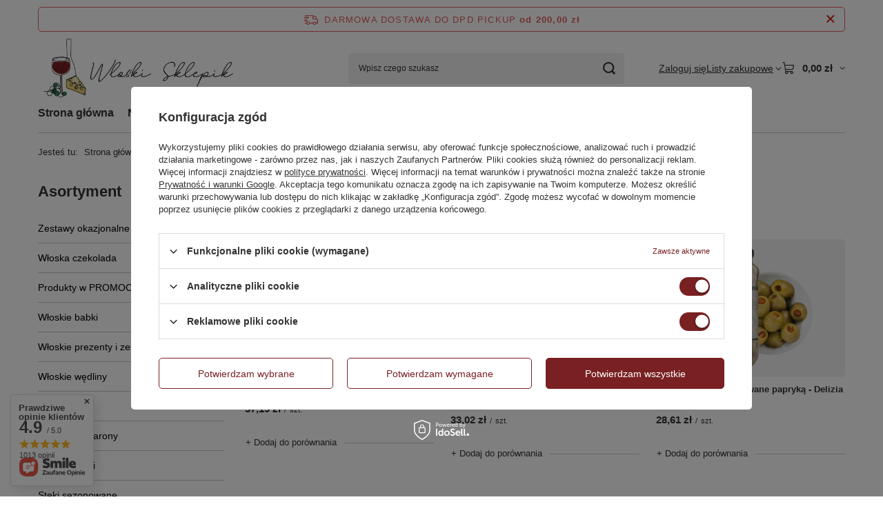

--- FILE ---
content_type: text/html; charset=utf-8
request_url: https://wloskisklepik.pl/pl/producers/delizia-1308137281.html
body_size: 20937
content:
<!DOCTYPE html>
<html lang="pl" class="--freeShipping --vat --gross " ><head><link rel="preload" as="image" fetchpriority="high" media="(max-width: 420px)" href="/hpeciai/064d5162c350acf092ac138b6efac488/pol_is_Cukinia-grillowana-w-oleju-Delizia-580-ml-5198webp"><link rel="preload" as="image" fetchpriority="high" media="(min-width: 420.1px)" href="/hpeciai/4ad8f3b163baa6bb8acf23ed01b26606/pol_il_Cukinia-grillowana-w-oleju-Delizia-580-ml-5198webp"><link rel="preload" as="image" fetchpriority="high" media="(max-width: 420px)" href="/hpeciai/7dc844280913acf1b12e87963b20b657/pol_is_Cebulki-Lampascioni-w-oleju-slonecznikowym-Delizia-580-ml-3693webp"><link rel="preload" as="image" fetchpriority="high" media="(min-width: 420.1px)" href="/hpeciai/e31d7b6829b0672ae24bf98f8c3e6589/pol_il_Cebulki-Lampascioni-w-oleju-slonecznikowym-Delizia-580-ml-3693webp"><meta name="viewport" content="initial-scale = 1.0, maximum-scale = 5.0, width=device-width, viewport-fit=cover"><meta http-equiv="Content-Type" content="text/html; charset=utf-8"><meta http-equiv="X-UA-Compatible" content="IE=edge"><title>Delizia</title><meta name="keywords" content="Delizia | włoski sklepik, wloskisklepik, włoskie sery, włoskie wędliny, świeże sery, włoskie pomidory"><meta name="description" content="Towary producenta Delizia"><link rel="icon" href="/gfx/pol/favicon.ico"><meta name="theme-color" content="#792022"><meta name="msapplication-navbutton-color" content="#792022"><meta name="apple-mobile-web-app-status-bar-style" content="#792022"><link rel="stylesheet" type="text/css" href="/gfx/pol/search_style.css.gzip?r=1768339590"><script>var app_shop={urls:{prefix:'data="/gfx/'.replace('data="', '')+'pol/',graphql:'/graphql/v1/'},vars:{meta:{viewportContent:'initial-scale = 1.0, maximum-scale = 5.0, width=device-width, viewport-fit=cover'},priceType:'gross',priceTypeVat:true,productDeliveryTimeAndAvailabilityWithBasket:false,geoipCountryCode:'US',fairShopLogo: { enabled: false, image: '/gfx/standards/safe_light.svg'},currency:{id:'PLN',symbol:'zł',country:'pl',format:'###,##0.00',beforeValue:false,space:true,decimalSeparator:',',groupingSeparator:' '},language:{id:'pol',symbol:'pl',name:'Polski'},omnibus:{enabled:true,rebateCodeActivate:false,hidePercentageDiscounts:false,},},txt:{priceTypeText:' brutto',},fn:{},fnrun:{},files:[],graphql:{}};const getCookieByName=(name)=>{const value=`; ${document.cookie}`;const parts = value.split(`; ${name}=`);if(parts.length === 2) return parts.pop().split(';').shift();return false;};if(getCookieByName('freeeshipping_clicked')){document.documentElement.classList.remove('--freeShipping');}if(getCookieByName('rabateCode_clicked')){document.documentElement.classList.remove('--rabateCode');}function hideClosedBars(){const closedBarsArray=JSON.parse(localStorage.getItem('closedBars'))||[];if(closedBarsArray.length){const styleElement=document.createElement('style');styleElement.textContent=`${closedBarsArray.map((el)=>`#${el}`).join(',')}{display:none !important;}`;document.head.appendChild(styleElement);}}hideClosedBars();</script><meta name="robots" content="index,follow"><meta name="rating" content="general"><meta name="Author" content="wloskisklepik.pl na bazie IdoSell (www.idosell.com/shop).">
<!-- Begin LoginOptions html -->

<style>
#client_new_social .service_item[data-name="service_Apple"]:before, 
#cookie_login_social_more .service_item[data-name="service_Apple"]:before,
.oscop_contact .oscop_login__service[data-service="Apple"]:before {
    display: block;
    height: 2.6rem;
    content: url('/gfx/standards/apple.svg?r=1743165583');
}
.oscop_contact .oscop_login__service[data-service="Apple"]:before {
    height: auto;
    transform: scale(0.8);
}
#client_new_social .service_item[data-name="service_Apple"]:has(img.service_icon):before,
#cookie_login_social_more .service_item[data-name="service_Apple"]:has(img.service_icon):before,
.oscop_contact .oscop_login__service[data-service="Apple"]:has(img.service_icon):before {
    display: none;
}
</style>

<!-- End LoginOptions html -->

<!-- Open Graph -->
<meta property="og:type" content="website"><meta property="og:url" content="https://wloskisklepik.pl/pl/producers/delizia-1308137281.html
"><meta property="og:title" content="Delizia"><meta property="og:description" content="Towary producenta Delizia"><meta property="og:site_name" content="wloskisklepik.pl"><meta property="og:locale" content="pl_PL"><meta property="og:image" content="https://wloskisklepik.pl/hpeciai/27b2944306e6c30c7424a75ac5bbc182/pol_pl_Cukinia-grillowana-w-oleju-Delizia-580-ml-5198_1.webp"><meta property="og:image:width" content="338"><meta property="og:image:height" content="450"><script >
window.dataLayer = window.dataLayer || [];
window.gtag = function gtag() {
dataLayer.push(arguments);
}
gtag('consent', 'default', {
'ad_storage': 'denied',
'analytics_storage': 'denied',
'ad_personalization': 'denied',
'ad_user_data': 'denied',
'wait_for_update': 500
});

gtag('set', 'ads_data_redaction', true);
</script><script id="iaiscript_1" data-requirements="W10=" data-ga4_sel="ga4script">
window.iaiscript_1 = `<${'script'}  class='google_consent_mode_update'>
gtag('consent', 'update', {
'ad_storage': 'granted',
'analytics_storage': 'granted',
'ad_personalization': 'granted',
'ad_user_data': 'granted'
});
</${'script'}>`;
</script>
<!-- End Open Graph -->

<link rel="canonical" href="https://wloskisklepik.pl/pl/producers/delizia-1308137281.html" />

                <!-- Global site tag (gtag.js) -->
                <script  async src="https://www.googletagmanager.com/gtag/js?id=AW-1065850612"></script>
                <script >
                    window.dataLayer = window.dataLayer || [];
                    window.gtag = function gtag(){dataLayer.push(arguments);}
                    gtag('js', new Date());
                    
                    gtag('config', 'AW-1065850612', {"allow_enhanced_conversions":true});
gtag('config', 'G-8602NJ4ZFS');

                </script>
                            <!-- Google Tag Manager -->
                    <script >(function(w,d,s,l,i){w[l]=w[l]||[];w[l].push({'gtm.start':
                    new Date().getTime(),event:'gtm.js'});var f=d.getElementsByTagName(s)[0],
                    j=d.createElement(s),dl=l!='dataLayer'?'&l='+l:'';j.async=true;j.src=
                    'https://www.googletagmanager.com/gtm.js?id='+i+dl;f.parentNode.insertBefore(j,f);
                    })(window,document,'script','dataLayer','GTM-NWNP7HN');</script>
            <!-- End Google Tag Manager -->
<!-- Begin additional html or js -->


<!--1|1|1| modified: 2025-01-08 15:18:42-->
<script>app_shop.vars.basket_suggestions = '3816,3555';
app_shop.vars.countToDate = '14:00';</script>
<!--7|1|7-->
<!-- Samba.ai pixel -->
            <script async src="https://yottlyscript.com/script.js?tp=649658881"></script>
            <!-- End Samba.ai pixel -->

<!-- End additional html or js -->
</head><body><div id="container" class="search_page container max-width-1200"><header class=" commercial_banner"><script class="ajaxLoad">app_shop.vars.vat_registered="true";app_shop.vars.currency_format="###,##0.00";app_shop.vars.currency_before_value=false;app_shop.vars.currency_space=true;app_shop.vars.symbol="zł";app_shop.vars.id="PLN";app_shop.vars.baseurl="http://wloskisklepik.pl/";app_shop.vars.sslurl="https://wloskisklepik.pl/";app_shop.vars.curr_url="%2Fpl%2Fproducers%2Fdelizia-1308137281.html";var currency_decimal_separator=',';var currency_grouping_separator=' ';app_shop.vars.blacklist_extension=["exe","com","swf","js","php"];app_shop.vars.blacklist_mime=["application/javascript","application/octet-stream","message/http","text/javascript","application/x-deb","application/x-javascript","application/x-shockwave-flash","application/x-msdownload"];app_shop.urls.contact="/pl/contact.html";</script><div id="viewType" style="display:none"></div><div id="menu_skip" class="menu_skip"><a href="#layout" class="btn --outline --medium menu_skip__link --layout">Przejdź do zawartości strony</a><a href="#menu_categories" class="btn --outline --medium menu_skip__link --menu">Przejdź do kategorii</a></div><div id="freeShipping" class="freeShipping"><span class="freeShipping__info">Darmowa dostawa do DPD PICKUP</span><strong class="freeShipping__val">
				od 
				200,00 zł</strong><a href="" class="freeShipping__close" aria-label="Zamknij pasek informacyjny"></a></div><div id="logo" class="d-flex align-items-center"><a href="https://wloskisklepik.pl" target="_self" aria-label="Logo sklepu"><picture><source media="(min-width:979px)" srcset="/data/gfx/mask/pol/logo_1_big.jpg" width="1960" height="630"></source><source media="(min-width:757px)" srcset="/data/gfx/mask/pol/1210850937.jpg" width="1960" height="630"></source><img src="/data/gfx/mask/pol/logo_1_small.jpg" alt="Włoski Sklepik - Twój sklepik z włoskimi smakołykami" width="1960" height="630"></picture></a></div><form action="https://wloskisklepik.pl/pl/search.html" method="get" id="menu_search" class="menu_search"><a href="#showSearchForm" class="menu_search__mobile" aria-label="Szukaj"></a><div class="menu_search__block"><div class="menu_search__item --input"><input class="menu_search__input" type="text" name="text" autocomplete="off" placeholder="Wpisz czego szukasz" aria-label="Wpisz czego szukasz"><button class="menu_search__submit" type="submit" aria-label="Szukaj"></button></div><div class="menu_search__item --results search_result"></div></div></form><div id="menu_top" class="menu_top"><div class="account_links"><a class="account_links__item" href="https://wloskisklepik.pl/pl/login.html"><span class="account_links__text --logged-out">Zaloguj się</span></a></div><div class="shopping_list_top hover__wrapper" data-empty="true"><a href="https://wloskisklepik.pl/pl/shoppinglist" class="wishlist_link slt_link --empty" aria-label="Listy zakupowe"><span class="slt_link__text">Listy zakupowe</span></a><div class="slt_lists hover__element"><ul class="slt_lists__nav"><li class="slt_lists__nav_item" data-list_skeleton="true" data-list_id="true" data-shared="true"><a href="#" class="slt_lists__nav_link" data-list_href="true"><span class="slt_lists__nav_name" data-list_name="true"></span><span class="slt_lists__count" data-list_count="true">0</span></a></li><li class="slt_lists__nav_item --empty"><a class="slt_lists__nav_link --empty" href="https://wloskisklepik.pl/pl/shoppinglist"><span class="slt_lists__nav_name" data-list_name="true">Lista zakupowa</span><span class="slt_lists__count" data-list_count="true">0</span></a></li></ul></div></div><div id="menu_basket" class="top_basket hover__wrapper --skeleton --mobile_hide"><a class="top_basket__sub" title="Przejdź do koszyka" href="/basketedit.php" aria-label="Wartość koszyka: 0,00 zł"><span class="badge badge-info"></span><strong class="top_basket__price">0,00 zł</strong></a><div class="top_basket__express_checkout_container"><express-checkout type="basket"></express-checkout></div><script>
        app_shop.vars.cache_html = true;
      </script><div class="top_basket__details hover__element --skeleton"><div class="top_basket__skeleton --name"></div><div class="top_basket__skeleton --product"></div><div class="top_basket__skeleton --product"></div><div class="top_basket__skeleton --product --last"></div><div class="top_basket__skeleton --sep"></div><div class="top_basket__skeleton --summary"></div></div></div><template id="top_basket_product"><div class="top_basket__product"><a class="top_basket__img" title=""><picture><source type="image/webp" srcset=""></source><img src="" alt=""></picture></a><a class="top_basket__link" title=""></a><div class="top_basket__prices"><span class="top_basket__price"></span><span class="top_basket__unit"></span><span class="top_basket__vat"></span></div></div></template><template id="top_basket_summary"><div class="top_basket__summary_shipping_free"><span class="top_basket__summary_label --freeshipping_limit">Do darmowej dostawy brakuje <span class="top_basket__summary_value"></span></span><span class="progress_bar"><span class="progress_bar__value"></span></span></div><div class="top_basket__summary_item --worth"><span class="top_basket__summary_label">Wartość zamówienia:</span><b class="top_basket__summary_value"></b></div><div class="top_basket__summary_item --shipping"><span class="top_basket__summary_label">Koszt przesyłki:</span><b class="top_basket__summary_value"></b></div><div class="top_basket__buttons"><a class="btn --solid --large" data-ec-class="btn --outline --large" title="Przejdź do koszyka" href="/basketedit.php">
        Przejdź do koszyka
      </a><div id="top_basket__express_checkout_placeholder"></div></div></template><template id="top_basket_details"><div class="top_basket__details hover__element"><div class="top_basket__details_sub"><div class="headline"><span class="headline__name">Twój koszyk (<span class="top_basket__count"></span>)</span></div><div class="top_basket__products"></div><div class="top_basket__summary"></div></div></div></template></div><nav id="menu_categories3" class="wide"><button type="button" class="navbar-toggler" aria-label="Menu"><i class="icon-reorder"></i></button><div class="navbar-collapse" id="menu_navbar3"><ul class="navbar-nav mx-md-n2"><li class="nav-item"><span class="nav-link-wrapper"><a  href="/" target="_self" title="Strona główna" class="nav-link --l1" >Strona główna</a></span></li><li class="nav-item"><span class="nav-link-wrapper"><a  href="/search.php?newproducts=y" target="_self" title="Nowości" class="nav-link --l1" >Nowości</a></span></li><li class="nav-item"><span class="nav-link-wrapper"><a  href="/search.php?promo=y" target="_self" title="Promocje" class="nav-link --l1" >Promocje</a></span></li><li class="nav-item"><span class="nav-link-wrapper"><a  href="/search.php?bestseller=y" target="_self" title="Bestsellery" class="nav-link --l1" >Bestsellery</a></span></li><li class="nav-item"><span class="nav-link-wrapper"><a  href="https://wloskisklepik.pl/wloskie-prezenty-i-zestawy" target="_self" title="Prezenty dla pracowników" class="nav-link --l1" >Prezenty dla pracowników</a></span></li><li class="nav-item"><span class="nav-link-wrapper"><a  href="/contact.php" target="_self" title="Kontakt" class="nav-link --l1" >Kontakt</a></span></li></ul></div></nav><div id="breadcrumbs" class="breadcrumbs"><div class="back_button"><button id="back_button"><i class="icon-angle-left"></i> Wstecz</button></div><nav class="list_wrapper" aria-label="Nawigacja okruszkowa"><ol><li><span>Jesteś tu:  </span></li><li class="bc-main"><span><a href="/">Strona główna</a></span></li><li class="bc-item-1 bc-active" aria-current="page"><span>Delizia</span></li></ol></nav></div></header><div id="layout" class="row clearfix"><aside class="col-md-3 col-xl-2" aria-label="Kategorie, filtry i strefy produktowe"><section class="shopping_list_menu"><div class="shopping_list_menu__block --lists slm_lists" data-empty="true"><a href="#showShoppingLists" class="slm_lists__label">Listy zakupowe</a><ul class="slm_lists__nav"><li class="slm_lists__nav_item" data-list_skeleton="true" data-list_id="true" data-shared="true"><a href="#" class="slm_lists__nav_link" data-list_href="true"><span class="slm_lists__nav_name" data-list_name="true"></span><span class="slm_lists__count" data-list_count="true">0</span></a></li><li class="slm_lists__nav_header"><a href="#hidehoppingLists" class="slm_lists__label"><span class="sr-only">Wróć</span>Listy zakupowe</a></li><li class="slm_lists__nav_item --empty"><a class="slm_lists__nav_link --empty" href="https://wloskisklepik.pl/pl/shoppinglist"><span class="slm_lists__nav_name" data-list_name="true">Lista zakupowa</span><span class="sr-only">ilość produktów: </span><span class="slm_lists__count" data-list_count="true">0</span></a></li></ul><a href="#manage" class="slm_lists__manage d-none align-items-center d-md-flex">Zarządzaj listami</a></div><div class="shopping_list_menu__block --bought slm_bought"><a class="slm_bought__link d-flex" href="https://wloskisklepik.pl/pl/products-bought.html">
				Lista dotychczas zamówionych produktów
			</a></div><div class="shopping_list_menu__block --info slm_info"><strong class="slm_info__label d-block mb-3">Jak działa lista zakupowa?</strong><ul class="slm_info__list"><li class="slm_info__list_item d-flex mb-3">
					Po zalogowaniu możesz umieścić i przechowywać na liście zakupowej dowolną liczbę produktów nieskończenie długo.
				</li><li class="slm_info__list_item d-flex mb-3">
					Dodanie produktu do listy zakupowej nie oznacza automatycznie jego rezerwacji.
				</li><li class="slm_info__list_item d-flex mb-3">
					Dla niezalogowanych klientów lista zakupowa przechowywana jest do momentu wygaśnięcia sesji (około 24h).
				</li></ul></div></section><div id="mobileCategories" class="mobileCategories"><div class="mobileCategories__item --menu"><button type="button" class="mobileCategories__link --active" data-ids="#menu_search,.shopping_list_menu,#menu_search,#menu_navbar,#menu_navbar3, #menu_blog">
                            Menu
                        </button></div><div class="mobileCategories__item --account"><button type="button" class="mobileCategories__link" data-ids="#menu_contact,#login_menu_block">
                            Konto
                        </button></div></div><div class="setMobileGrid" data-item="#menu_navbar"></div><div class="setMobileGrid" data-item="#menu_navbar3" data-ismenu1="true"></div><div class="setMobileGrid" data-item="#menu_blog"></div><div class="login_menu_block d-lg-none" id="login_menu_block"><a class="sign_in_link" href="/login.php" title=""><i class="icon-user"></i><span>Zaloguj się</span></a><a class="registration_link" href="https://wloskisklepik.pl/pl/client-new.html?register"><i class="icon-lock"></i><span>Zarejestruj się</span></a><a class="order_status_link" href="/order-open.php" title=""><i class="icon-globe"></i><span>Sprawdź status zamówienia</span></a></div><div class="setMobileGrid" data-item="#menu_contact"></div><div class="setMobileGrid" data-item="#menu_settings"></div><nav id="menu_categories" class="col-md-12 px-0" aria-label="Kategorie główne"><h2 class="big_label"><a href="/categories.php" title="Kliknij, by zobaczyć wszystkie kategorie">Asortyment</a></h2><button type="button" class="navbar-toggler" aria-label="Menu"><i class="icon-reorder"></i></button><div class="navbar-collapse" id="menu_navbar"><ul class="navbar-nav"><li class="nav-item"><a  href="/pl/menu/zestawy-okazjonalne-premium-252.html" target="_self" title="Zestawy okazjonalne Premium" class="nav-link" >Zestawy okazjonalne Premium</a></li><li class="nav-item"><a  href="/pl/menu/wloska-czekolada-246.html" target="_self" title="Włoska czekolada" class="nav-link" >Włoska czekolada</a></li><li class="nav-item"><a  href="https://wloskisklepik.pl/pl/promotions/promocja.html" target="_self" title="Produkty w PROMOCJI" class="nav-link" >Produkty w PROMOCJI</a></li><li class="nav-item"><a  href="/pl/c/Wloskie-babki/46" target="_self" title="Włoskie babki" class="nav-link" >Włoskie babki</a></li><li class="nav-item"><a  href="/wloskie-prezenty-i-zestawy" target="_self" title="Włoskie prezenty i zestawy" class="nav-link noevent" >Włoskie prezenty i zestawy</a><ul class="navbar-subnav"><li class="nav-header"><a href="#backLink" class="nav-header__backLink"><i class="icon-angle-left"></i></a><a  href="/wloskie-prezenty-i-zestawy" target="_self" title="Włoskie prezenty i zestawy" class="nav-link noevent" >Włoskie prezenty i zestawy</a></li><li class="nav-item"><a  href="/pl/c/Wloskie-zestawy-prezentowe-bez-alkoholu/50" target="_self" title="Włoskie zestawy prezentowe bez alkoholu" class="nav-link" >Włoskie zestawy prezentowe bez alkoholu</a></li><li class="nav-item"><a  href="/pl/c/Wloskie-zestawy-prezentowe-z-alkoholem/47" target="_self" title="Włoskie zestawy prezentowe z alkoholem" class="nav-link" >Włoskie zestawy prezentowe z alkoholem</a></li><li class="nav-item"><a  href="/pl/c/Opakowania-prezentowe/48" target="_self" title="Opakowania prezentowe" class="nav-link" >Opakowania prezentowe</a></li><li class="nav-item"><a  href="/pl/c/Wloskie-babki/51" target="_self" title="Włoskie babki" class="nav-link" >Włoskie babki</a></li><li class="nav-item"><a  href="/pl/c/Bony-podarunkowe/49" target="_self" title="Bony podarunkowe" class="nav-link" >Bony podarunkowe</a></li></ul></li><li class="nav-item"><a  href="/wloskie-wedliny" target="_self" title="Włoskie wędliny" class="nav-link noevent" >Włoskie wędliny</a><ul class="navbar-subnav"><li class="nav-header"><a href="#backLink" class="nav-header__backLink"><i class="icon-angle-left"></i></a><a  href="/wloskie-wedliny" target="_self" title="Włoskie wędliny" class="nav-link noevent" >Włoskie wędliny</a></li><li class="nav-item"><a  href="/pl/menu/wedliny-w-plastrach-244.html" target="_self" title="Wędliny w plastrach" class="nav-link" >Wędliny w plastrach</a></li><li class="nav-item"><a  href="/pl/menu/wedliny-w-kawalkach-245.html" target="_self" title="Wędliny w kawałkach" class="nav-link" >Wędliny w kawałkach</a></li></ul></li><li class="nav-item"><a  href="/sery-wloskie" target="_self" title="Włoskie sery" class="nav-link noevent" >Włoskie sery</a><ul class="navbar-subnav"><li class="nav-header"><a href="#backLink" class="nav-header__backLink"><i class="icon-angle-left"></i></a><a  href="/sery-wloskie" target="_self" title="Włoskie sery" class="nav-link noevent" >Włoskie sery</a></li><li class="nav-item"><a  href="/pl/menu/wloskie-sery-twarde-219.html" target="_self" title="Włoskie sery twarde" class="nav-link" >Włoskie sery twarde</a></li><li class="nav-item"><a  href="/pl/menu/wloskie-sery-miekkie-220.html" target="_self" title="Włoskie sery miękkie" class="nav-link" >Włoskie sery miękkie</a></li></ul></li><li class="nav-item"><a  href="/wloskie-makarony" target="_self" title="Włoskie makarony" class="nav-link" >Włoskie makarony</a></li><li class="nav-item"><a  href="/maki-wloskie" target="_self" title="Włoskie mąki" class="nav-link" >Włoskie mąki</a></li><li class="nav-item"><a  href="/steki-i-produkty-rzemieslnicze" target="_self" title="Steki sezonowane" class="nav-link" >Steki sezonowane</a></li><li class="nav-item"><a  href="/makarony-rzemieslnicze" target="_self" title="Makarony rzemieślnicze" class="nav-link" >Makarony rzemieślnicze</a></li><li class="nav-item"><a  href="/wloskie-oliwy" target="_self" title="Oliwa z oliwek i octy" class="nav-link noevent" >Oliwa z oliwek i octy</a><ul class="navbar-subnav"><li class="nav-header"><a href="#backLink" class="nav-header__backLink"><i class="icon-angle-left"></i></a><a  href="/wloskie-oliwy" target="_self" title="Oliwa z oliwek i octy" class="nav-link noevent" >Oliwa z oliwek i octy</a></li><li class="nav-item"><a  href="/pl/menu/wloskie-oliwy-241.html" target="_self" title="Włoskie oliwy" class="nav-link" >Włoskie oliwy</a></li><li class="nav-item"><a  href="/pl/menu/wloskie-octy-i-kremy-balsamiczne-242.html" target="_self" title="Włoskie octy i kremy balsamiczne" class="nav-link" >Włoskie octy i kremy balsamiczne</a></li><li class="nav-item"><a  href="/pl/menu/wloskie-octy-243.html" target="_self" title="Włoskie octy" class="nav-link" >Włoskie octy</a></li></ul></li><li class="nav-item"><a  href="/trufle" target="_self" title="Trufle" class="nav-link" >Trufle</a></li><li class="nav-item"><a  href="/pomidory-i-sosy" target="_self" title="Pomidory i sosy" class="nav-link noevent" >Pomidory i sosy</a><ul class="navbar-subnav"><li class="nav-header"><a href="#backLink" class="nav-header__backLink"><i class="icon-angle-left"></i></a><a  href="/pomidory-i-sosy" target="_self" title="Pomidory i sosy" class="nav-link noevent" >Pomidory i sosy</a></li><li class="nav-item"><a  href="/pl/c/Wloskie-pomidory/44" target="_self" title="Włoskie pomidory" class="nav-link" >Włoskie pomidory</a></li><li class="nav-item"><a  href="/pl/c/Wloskie-sosy/45" target="_self" title="Włoskie sosy" class="nav-link" >Włoskie sosy</a></li></ul></li><li class="nav-item"><a  href="/oliwki-wloskie" target="_self" title="Włoskie oliwki i przetwory" class="nav-link noevent" >Włoskie oliwki i przetwory</a><ul class="navbar-subnav"><li class="nav-header"><a href="#backLink" class="nav-header__backLink"><i class="icon-angle-left"></i></a><a  href="/oliwki-wloskie" target="_self" title="Włoskie oliwki i przetwory" class="nav-link noevent" >Włoskie oliwki i przetwory</a></li><li class="nav-item"><a  href="/pl/menu/wloskie-pesto-191.html" target="_self" title="Włoskie pesto" class="nav-link" >Włoskie pesto</a></li></ul></li><li class="nav-item"><a  href="/przyprawy-wloskie" target="_self" title="Włoskie przyprawy" class="nav-link" >Włoskie przyprawy</a></li><li class="nav-item"><a  href="/pl/c/Wloskie-ryby/40" target="_self" title="Włoskie ryby" class="nav-link" >Włoskie ryby</a></li><li class="nav-item"><a  href="/wina-wloskie" target="_self" title="Włoskie alkohole" class="nav-link noevent" >Włoskie alkohole</a><ul class="navbar-subnav"><li class="nav-header"><a href="#backLink" class="nav-header__backLink"><i class="icon-angle-left"></i></a><a  href="/wina-wloskie" target="_self" title="Włoskie alkohole" class="nav-link noevent" >Włoskie alkohole</a></li><li class="nav-item"><a  href="/pl/c/Wloskie-likiery/53" target="_self" title="Włoskie likiery" class="nav-link" >Włoskie likiery</a></li><li class="nav-item"><a  href="/pl/c/Wloskie-wina/42" target="_self" title="Włoskie wina" class="nav-link" >Włoskie wina</a></li><li class="nav-item"><a  href="/pl/c/Wloskie-piwa/43" target="_self" title="Włoskie piwa" class="nav-link" >Włoskie piwa</a></li><li class="nav-item"><a  href="/pl/c/Wloskie-wina-musujace/52" target="_self" title="Włoskie wina musujące" class="nav-link" >Włoskie wina musujące</a></li><li class="nav-item"><a  href="/pl/c/Wloskie-alkohole-mocne/54" target="_self" title="Włoskie alkohole mocne" class="nav-link" >Włoskie alkohole mocne</a></li></ul></li><li class="nav-item"><a  href="/wloskie-slodycze" target="_self" title="Włoskie słodycze" class="nav-link noevent" >Włoskie słodycze</a><ul class="navbar-subnav"><li class="nav-header"><a href="#backLink" class="nav-header__backLink"><i class="icon-angle-left"></i></a><a  href="/wloskie-slodycze" target="_self" title="Włoskie słodycze" class="nav-link noevent" >Włoskie słodycze</a></li><li class="nav-item"><a  href="/pl/c/Wloskie-miody/41" target="_self" title="Włoskie miody" class="nav-link" >Włoskie miody</a></li><li class="nav-item"><a  href="/pl/c/Wloskie-czekolady/39" target="_self" title="Włoskie czekolady" class="nav-link" >Włoskie czekolady</a></li><li class="nav-item"><a  href="/pl/c/Wloskie-marmolady/36" target="_self" title="Włoskie marmolady" class="nav-link" >Włoskie marmolady</a></li><li class="nav-item"><a  href="/pl/c/Wloskie-ciasta/38" target="_self" title="Włoskie ciasta" class="nav-link" >Włoskie ciasta</a></li><li class="nav-item"><a  href="/pl/c/Wloskie-ciasteczka/37" target="_self" title="Włoskie ciasteczka" class="nav-link" >Włoskie ciasteczka</a></li><li class="nav-item"><a  href="/pl/menu/grissini-193.html" target="_self" title="Grissini" class="nav-link" >Grissini</a></li><li class="nav-item"><a  href="/pl/menu/napoje-bezalkoholowe-240.html" target="_self" title="Napoje bezalkoholowe" class="nav-link" >Napoje bezalkoholowe</a></li></ul></li><li class="nav-item"><a  href="/produkty-bezglutenowe" target="_self" title="Produkty bezglutenowe" class="nav-link" >Produkty bezglutenowe</a></li><li class="nav-item"><a  href="/wloska-kawa" target="_self" title="Włoska kawa" class="nav-link noevent" >Włoska kawa</a><ul class="navbar-subnav"><li class="nav-header"><a href="#backLink" class="nav-header__backLink"><i class="icon-angle-left"></i></a><a  href="/wloska-kawa" target="_self" title="Włoska kawa" class="nav-link noevent" >Włoska kawa</a></li><li class="nav-item"><a  href="/pl/menu/wloski-kawa-mielona-i-rozpuszczalna-217.html" target="_self" title="Włoski kawa mielona i rozpuszczalna" class="nav-link" >Włoski kawa mielona i rozpuszczalna</a></li><li class="nav-item"><a  href="/pl/menu/wloski-kawa-w-ziarnach-218.html" target="_self" title="Włoski kawa w ziarnach" class="nav-link" >Włoski kawa w ziarnach</a></li></ul></li><li class="nav-item"><a  href="/akcesoria-kuchenne" target="_self" title="Akcesoria kuchenne" class="nav-link" >Akcesoria kuchenne</a></li><li class="nav-item"><a  href="/pl/menu/gnocchi-i-ryze-194.html" target="_self" title="Gnocchi i ryże" class="nav-link" >Gnocchi i ryże</a></li><li class="nav-item"><a  href="/pl/menu/wloskie-przekaski-195.html" target="_self" title="Włoskie przekąski" class="nav-link" >Włoskie przekąski</a></li></ul></div></nav><section id="Filters" class="filters mb-4" aria-label="Filtry"><form class="filters__form is-validated" method="get" action="/pl/producers/delizia-1308137281.html"><div class="filters__block mb-1"><input type="hidden" class="__serialize" id="filter_price_input" name="filter_price" value=""><button class="filters__toggler
									" data-id="filter_price" aria-expanded="true"><div class="btn --icon-right d-block pr-4"><span>Cena</span></div></button><div class="filters__expand" id="filter_price_expand"><div class="filters__content --range"><input type="hidden" id="min_price_start" value="0"><input type="hidden" id="max_price_start" value="40"><div class="filters__price-slider"><div class="--price"></div></div><div class="filters__price"><div class="filters__range d-flex justify-content-between align-items-center"><label for="PriceRangeFrom" class="--from"><input id="PriceRangeFrom" type="text" class="--input-from" value="0"><span class="--currency">zł</span></label><span class="--gap">
																			-
																	</span><label for="PriceRangeTo" class="--to"><input id="PriceRangeTo" type="text" class="--input-to" value="40"><span class="--currency">zł</span></label></div><div class="filters__options"><button type="submit" class="btn p-md-0 mt-md-2">
																			Zastosuj zakres cen
																	</button></div></div></div></div></div><div class="f-group filters__buttons mt-3"><button type="submit" class="btn --large --solid d-block" title="Kliknij aby zastosować wybrane filtry">
						Zastosuj wybrane filtry
					</button></div></form></section></aside><main id="content" class="col-xl-10 col-md-9 col-12"><section class="search_name"><h1 class="search_name__label headline"><span class="headline__name">Delizia</span></h1><span class="search_name__total">( ilość produktów: <span class="search_name__total_value">6</span> )</span></section><div id="paging_setting_top" class="s_paging"><form class="s_paging__item --sort" action="/settings.php"><select class="s_paging__select --order --small-md" id="select_top_sort" name="sort_order" aria-label="Zmień sortowanie"><option value="relevance-d" class="option_relevance-d">Najlepsza trafność</option><option value="name-a" class="option_name-a">Sortuj po nazwie rosnąco</option><option value="name-d" class="option_name-d">Sortuj po nazwie malejąco</option><option value="price-a" class="option_price-a">Sortuj po cenie rosnąco</option><option value="price-d" class="option_price-d">Sortuj po cenie malejąco</option><option value="date-a" class="option_date-a">Sortuj po dacie rosnąco</option><option value="date-d" class="option_date-d">Sortuj po dacie malejąco</option></select></form><div class="s_paging__item --filters d-md-none mb-2 mb-sm-3"><a class="btn --solid --large" href="#menu_filter">
						Filtrowanie
					</a></div></div><div id="menu_compare_product" class="compare pt-2 mb-2 pt-sm-3 mb-sm-3" style="display: none;"><div class="compare__label d-none d-sm-block">Dodane do porównania</div><div class="compare__sub" tabindex="-1"></div><div class="compare__buttons"><a class="compare__button btn --solid --secondary" href="https://wloskisklepik.pl/pl/product-compare.html" title="Porównaj wszystkie produkty" target="_blank"><span>Porównaj produkty </span><span class="d-sm-none">(0)</span></a><a class="compare__button --remove btn d-none d-sm-block" href="https://wloskisklepik.pl/pl/settings.html?comparers=remove&amp;product=###" title="Usuń wszystkie produkty">
					Usuń produkty
				</a></div><script>var cache_html = true;</script></div><section id="search" class="search products mb-3"><div class="product" data-product_id="5198" data-product_page="0" data-product_first="true"><a class="product__icon d-flex justify-content-center align-items-center" tabindex="-1" data-product-id="5198" href="https://wloskisklepik.pl/pl/products/cukinia-grillowana-w-oleju-delizia-580-ml-5198.html" title="Cukinia grillowana w oleju - Delizia 580 ml"><picture><source media="(min-width: 421px)" type="image/webp" srcset="/hpeciai/4ad8f3b163baa6bb8acf23ed01b26606/pol_il_Cukinia-grillowana-w-oleju-Delizia-580-ml-5198webp"></source><source media="(min-width: 421px)" type="image/jpeg" srcset="/hpeciai/4df377004e1691cfb4f7cb9b9d412504/pol_il_Cukinia-grillowana-w-oleju-Delizia-580-ml-5198.jpg"></source><source type="image/webp" srcset="/hpeciai/064d5162c350acf092ac138b6efac488/pol_is_Cukinia-grillowana-w-oleju-Delizia-580-ml-5198webp"></source><img alt="Cukinia grillowana w oleju - Delizia 580 ml" src="/hpeciai/3511d3aba2a9fac3d5aefeb9899a6526/pol_is_Cukinia-grillowana-w-oleju-Delizia-580-ml-5198.jpg"></picture></a><div class="product__content_wrapper"><h2><a class="product__name" tabindex="0" href="https://wloskisklepik.pl/pl/products/cukinia-grillowana-w-oleju-delizia-580-ml-5198.html" title="Cukinia grillowana w oleju - Delizia 580 ml">Cukinia grillowana w oleju - Delizia 580 ml</a></h2><div class="product__prices"><strong class="price --main">37,19 zł<span class="price_vat"> brutto</span><span class="price_sellby"><span class="price_sellby__sep">/</span><span class="price_sellby__sellby" data-sellby="1">1</span><span class="price_sellby__unit">szt.</span></span></strong></div></div><div class="product__compare --has-child"><a class="product__compare_item --add btn" rel="nofollow" href="https://wloskisklepik.pl/pl/settings.html?comparers=add&amp;product=5198" title="Kliknij, aby dodać produkt do porównania">+ Dodaj do porównania</a></div></div><div class="product" data-product_id="3693" data-product_page="0"><a class="product__icon d-flex justify-content-center align-items-center" tabindex="-1" data-product-id="3693" href="https://wloskisklepik.pl/pl/p/Cebulki-Lampascioni-w-oleju-slonecznikowym-Delizia-580-ml/1310" title="Cebulki Lampascioni w oleju słonecznikowym - Delizia 580 ml"><picture><source media="(min-width: 421px)" type="image/webp" srcset="/hpeciai/e31d7b6829b0672ae24bf98f8c3e6589/pol_il_Cebulki-Lampascioni-w-oleju-slonecznikowym-Delizia-580-ml-3693webp"></source><source media="(min-width: 421px)" type="image/jpeg" srcset="/hpeciai/1dc43a9d38edbc05884ea6d898054410/pol_il_Cebulki-Lampascioni-w-oleju-slonecznikowym-Delizia-580-ml-3693.jpg"></source><source type="image/webp" srcset="/hpeciai/7dc844280913acf1b12e87963b20b657/pol_is_Cebulki-Lampascioni-w-oleju-slonecznikowym-Delizia-580-ml-3693webp"></source><img alt="Cebulki Lampascioni w oleju słonecznikowym - Delizia 580 ml" src="/hpeciai/2992cd91f545d64da223b97809fa748c/pol_is_Cebulki-Lampascioni-w-oleju-slonecznikowym-Delizia-580-ml-3693.jpg"></picture></a><div class="product__content_wrapper"><h2><a class="product__name" tabindex="0" href="https://wloskisklepik.pl/pl/p/Cebulki-Lampascioni-w-oleju-slonecznikowym-Delizia-580-ml/1310" title="Cebulki Lampascioni w oleju słonecznikowym - Delizia 580 ml">Cebulki Lampascioni w oleju słonecznikowym - Delizia 580 ml</a></h2><div class="product__prices"><strong class="price --main">33,02 zł<span class="price_vat"> brutto</span><span class="price_sellby"><span class="price_sellby__sep">/</span><span class="price_sellby__sellby" data-sellby="1">1</span><span class="price_sellby__unit">szt.</span></span></strong></div></div><div class="product__compare --has-child"><a class="product__compare_item --add btn" rel="nofollow" href="https://wloskisklepik.pl/pl/settings.html?comparers=add&amp;product=3693" title="Kliknij, aby dodać produkt do porównania">+ Dodaj do porównania</a></div></div><div class="product" data-product_id="3694" data-product_page="0"><a class="product__icon d-flex justify-content-center align-items-center" tabindex="-1" data-product-id="3694" href="https://wloskisklepik.pl/pl/p/Zielone-oliwki-nadziewane-papryka-Delizia-550-ml/1311" title="Zielone oliwki nadziewane papryką - Delizia 550 ml"><picture><source media="(min-width: 421px)" type="image/webp" srcset="/hpeciai/e32a9c6a817fed2e675cf7d85bf593fb/pol_il_Zielone-oliwki-nadziewane-papryka-Delizia-550-ml-3694webp"></source><source media="(min-width: 421px)" type="image/jpeg" srcset="/hpeciai/bf69ccad0db6f3574e7ace1082614cb0/pol_il_Zielone-oliwki-nadziewane-papryka-Delizia-550-ml-3694.jpg"></source><source type="image/webp" srcset="/hpeciai/5cd2c06fca83f166782fc3492dbe1c30/pol_is_Zielone-oliwki-nadziewane-papryka-Delizia-550-ml-3694webp"></source><img alt="Zielone oliwki nadziewane papryką - Delizia 550 ml" src="/hpeciai/aca3025e1b55542986dbf5634ae8ec4c/pol_is_Zielone-oliwki-nadziewane-papryka-Delizia-550-ml-3694.jpg" loading="lazy"></picture></a><div class="product__content_wrapper"><h2><a class="product__name" tabindex="0" href="https://wloskisklepik.pl/pl/p/Zielone-oliwki-nadziewane-papryka-Delizia-550-ml/1311" title="Zielone oliwki nadziewane papryką - Delizia 550 ml">Zielone oliwki nadziewane papryką - Delizia 550 ml</a></h2><div class="product__prices"><strong class="price --main">28,61 zł<span class="price_vat"> brutto</span><span class="price_sellby"><span class="price_sellby__sep">/</span><span class="price_sellby__sellby" data-sellby="1">1</span><span class="price_sellby__unit">szt.</span></span></strong></div></div><div class="product__compare --has-child"><a class="product__compare_item --add btn" rel="nofollow" href="https://wloskisklepik.pl/pl/settings.html?comparers=add&amp;product=3694" title="Kliknij, aby dodać produkt do porównania">+ Dodaj do porównania</a></div></div><div class="product" data-product_id="3010" data-product_page="0"><a class="product__icon d-flex justify-content-center align-items-center" tabindex="-1" data-product-id="3010" href="https://wloskisklepik.pl/pl/p/Pomidory-suszone-w-oleju-Delizia-550-g/568" title="Pomidory suszone w oleju - Delizia 550 g"><picture><source media="(min-width: 421px)" type="image/webp" srcset="/hpeciai/d1443ba7b99b7361223b2759267ce953/pol_il_Pomidory-suszone-w-oleju-Delizia-550-g-3010webp"></source><source media="(min-width: 421px)" type="image/jpeg" srcset="/hpeciai/8128c91a9c714a26982ff947e4a964cf/pol_il_Pomidory-suszone-w-oleju-Delizia-550-g-3010.jpg"></source><source type="image/webp" srcset="/hpeciai/e581c0c9c85dece6d2f18ef0d0362dda/pol_is_Pomidory-suszone-w-oleju-Delizia-550-g-3010webp"></source><img alt="Pomidory suszone w oleju - Delizia 550 g" src="/hpeciai/91085c5ae703ebc1572ed375e59ee12d/pol_is_Pomidory-suszone-w-oleju-Delizia-550-g-3010.jpg" loading="lazy"></picture></a><div class="product__content_wrapper"><h2><a class="product__name" tabindex="0" href="https://wloskisklepik.pl/pl/p/Pomidory-suszone-w-oleju-Delizia-550-g/568" title="Pomidory suszone w oleju - Delizia 550 g">Pomidory suszone w oleju - Delizia 550 g</a></h2><div class="product__prices"><strong class="price --main">26,29 zł<span class="price_vat"> brutto</span><span class="price_sellby"><span class="price_sellby__sep">/</span><span class="price_sellby__sellby" data-sellby="1">1</span><span class="price_sellby__unit">szt.</span></span></strong></div></div><div class="product__compare --has-child"><a class="product__compare_item --add btn" rel="nofollow" href="https://wloskisklepik.pl/pl/settings.html?comparers=add&amp;product=3010" title="Kliknij, aby dodać produkt do porównania">+ Dodaj do porównania</a></div></div><div class="product" data-product_id="2818" data-product_page="0"><a class="product__icon d-flex justify-content-center align-items-center" tabindex="-1" data-product-id="2818" href="https://wloskisklepik.pl/jabluszka-kaparowe-w-zalewie-delizia-580-ml" title="Jabłuszka kaparowe w zalewie - Delizia 580 ml"><picture><source media="(min-width: 421px)" type="image/webp" srcset="/hpeciai/9dfffaba5a5a54f1332362a213be0857/pol_il_Jabluszka-kaparowe-w-zalewie-Delizia-580-ml-2818webp"></source><source media="(min-width: 421px)" type="image/jpeg" srcset="/hpeciai/b329f976db2aa8118332fc21ac076c72/pol_il_Jabluszka-kaparowe-w-zalewie-Delizia-580-ml-2818.jpg"></source><source type="image/webp" srcset="/hpeciai/3b632c5692a8376b7699de71e47e4679/pol_is_Jabluszka-kaparowe-w-zalewie-Delizia-580-ml-2818webp"></source><img alt="Jabłuszka kaparowe w zalewie - Delizia 580 ml" src="/hpeciai/4a07f2bc914686ea0ae68e90dc21b439/pol_is_Jabluszka-kaparowe-w-zalewie-Delizia-580-ml-2818.jpg" loading="lazy"></picture></a><div class="product__content_wrapper"><h2><a class="product__name" tabindex="0" href="https://wloskisklepik.pl/jabluszka-kaparowe-w-zalewie-delizia-580-ml" title="Jabłuszka kaparowe w zalewie - Delizia 580 ml">Jabłuszka kaparowe w zalewie - Delizia 580 ml</a></h2><div class="product__prices"><strong class="price --main">26,41 zł<span class="price_vat"> brutto</span><span class="price_sellby"><span class="price_sellby__sep">/</span><span class="price_sellby__sellby" data-sellby="1">1</span><span class="price_sellby__unit">szt.</span></span></strong></div></div><div class="product__compare --has-child"><a class="product__compare_item --add btn" rel="nofollow" href="https://wloskisklepik.pl/pl/settings.html?comparers=add&amp;product=2818" title="Kliknij, aby dodać produkt do porównania">+ Dodaj do porównania</a></div></div><div class="product" data-product_id="2780" data-product_page="0"><a class="product__icon d-flex justify-content-center align-items-center" tabindex="-1" data-product-id="2780" href="https://wloskisklepik.pl/baklazan-z-grilla-w-oleju-slonecznikowym-delizia-580-ml" title="Bakłażan z grilla w oleju słonecznikowym - Delizia 580 ml"><picture><source media="(min-width: 421px)" type="image/webp" srcset="/hpeciai/a99e9a30c7f46be50768b2460120374a/pol_il_Baklazan-z-grilla-w-oleju-slonecznikowym-Delizia-580-ml-2780webp"></source><source media="(min-width: 421px)" type="image/jpeg" srcset="/hpeciai/b437c18605a93beed471624bd9665dba/pol_il_Baklazan-z-grilla-w-oleju-slonecznikowym-Delizia-580-ml-2780.jpg"></source><source type="image/webp" srcset="/hpeciai/25954486c1f593a0e6524b42b9744fd8/pol_is_Baklazan-z-grilla-w-oleju-slonecznikowym-Delizia-580-ml-2780webp"></source><img alt="Bakłażan z grilla w oleju słonecznikowym - Delizia 580 ml" src="/hpeciai/22abbb726dfed63eeef444619418bd7a/pol_is_Baklazan-z-grilla-w-oleju-slonecznikowym-Delizia-580-ml-2780.jpg" loading="lazy"></picture></a><div class="product__content_wrapper"><h2><a class="product__name" tabindex="0" href="https://wloskisklepik.pl/baklazan-z-grilla-w-oleju-slonecznikowym-delizia-580-ml" title="Bakłażan z grilla w oleju słonecznikowym - Delizia 580 ml">Bakłażan z grilla w oleju słonecznikowym - Delizia 580 ml</a></h2><div class="product__prices"><strong class="price --main">29,72 zł<span class="price_vat"> brutto</span><span class="price_sellby"><span class="price_sellby__sep">/</span><span class="price_sellby__sellby" data-sellby="1">1</span><span class="price_sellby__unit">szt.</span></span></strong></div></div><div class="product__compare --has-child"><a class="product__compare_item --add btn" rel="nofollow" href="https://wloskisklepik.pl/pl/settings.html?comparers=add&amp;product=2780" title="Kliknij, aby dodać produkt do porównania">+ Dodaj do porównania</a></div></div></section><div id="paging_setting_bottom" class="s_paging"><form class="s_paging__item --sort d-none" action="/settings.php" aria-label="Zmień sortowanie"><select class="s_paging__select --order --small-md" id="select_bottom_sort" name="sort_order" aria-label="Zmień sortowanie"><option value="name-a" class="option_name-a">Sortuj po nazwie rosnąco</option><option value="name-d" class="option_name-d">Sortuj po nazwie malejąco</option><option value="price-a" class="option_price-a">Sortuj po cenie rosnąco</option><option value="price-d" class="option_price-d">Sortuj po cenie malejąco</option><option value="date-a" class="option_date-a">Sortuj po dacie rosnąco</option><option value="date-d" class="option_date-d">Sortuj po dacie malejąco</option></select></form></div><script>
               var  _additional_ajax = true;
            </script></main></div></div><footer class="max-width-1200"><section id="search_hotspot_zone1" class="hotspot__wrapper" data-pagetype="search" data-zone="1" aria-label="Dodatkowa strefa produktowa"><div class="hotspot skeleton"><span class="headline"></span><div class="products__wrapper"><div class="products"><div class="product"><span class="product__icon d-flex justify-content-center align-items-center"></span><span class="product__name"></span><div class="product__prices"></div></div><div class="product"><span class="product__icon d-flex justify-content-center align-items-center"></span><span class="product__name"></span><div class="product__prices"></div></div><div class="product"><span class="product__icon d-flex justify-content-center align-items-center"></span><span class="product__name"></span><div class="product__prices"></div></div><div class="product"><span class="product__icon d-flex justify-content-center align-items-center"></span><span class="product__name"></span><div class="product__prices"></div></div></div></div></div><template class="hotspot_wrapper"><div class="hotspot"><h3 class="hotspot__name headline__wrapper"></h3><div class="products__wrapper swiper"><div class="products hotspot__products swiper-wrapper"></div></div><div class="swiper-button-prev --rounded --edge"><i class="icon-angle-left"></i></div><div class="swiper-button-next --rounded --edge"><i class="icon-angle-right"></i></div><div class="swiper-pagination"></div></div></template><template class="hotspot_headline"><span class="headline"><span class="headline__name"></span></span></template><template class="hotspot_link_headline"><a class="headline" tabindex="0"><span class="headline__name"></span></a><a class="headline__after"><span class="link__text">Zobacz wszystko</span><i class="icon icon-ds-arrow-right pl-1"></i></a></template><template class="hotspot_product"><div class="product hotspot__product swiper-slide d-flex flex-column"><div class="product__yousave --hidden"><span class="product__yousave --label"></span><span class="product__yousave --value"></span></div><a class="product__icon d-flex justify-content-center align-items-center" tabindex="-1"><strong class="label_icons --hidden"></strong></a><div class="product__content_wrapper"><a class="product__name" tabindex="0"></a><div class="product__prices mb-auto"><strong class="price --normal --main"><span class="price__sub --hidden"></span><span class="price__range --min --hidden"></span><span class="price__sep --hidden"></span><span class="price__range --max --hidden"></span><span class="price_vat"></span><span class="price_sellby"><span class="price_sellby__sep --hidden"></span><span class="price_sellby__sellby --hidden"></span><span class="price_sellby__unit --hidden"></span></span><span class="price --convert --hidden"></span></strong><span class="price --points --hidden"></span><a class="price --phone --hidden" href="/contact.php" tabindex="-1" title="Kliknij, by przejść do formularza kontaktu">
            Cena na telefon
          </a><span class="price --before-rebate --hidden"></span><span class="price --new-price new_price --hidden"></span><span class="price --omnibus omnibus_price --hidden"></span><span class="price --max --hidden"></span><span class="price --deposit deposit_price --hidden"><span class="deposit_price__label">+ kaucja</span><strong class="deposit_price__value"></strong></span></div></div></div></template><template class="hotspot_opinion"><div class="product__opinion"><div class="opinions_element_confirmed --false"><strong class="opinions_element_confirmed_text">Niepotwierdzona zakupem</strong></div><div class="product__opinion_client --hidden"></div><div class="note"><span><i class="icon-star"></i><i class="icon-star"></i><i class="icon-star"></i><i class="icon-star"></i><i class="icon-star"></i></span><small>
					Ocena: <small class="note_value"></small>/5
				</small></div><div class="product__opinion_content"></div></div></template></section><nav id="footer_links" data-stretch-columns="true" aria-label="Menu z linkami w stopce"><ul id="menu_orders" class="footer_links"><li><a id="menu_orders_header" class="footer_tab__header footer_links_label" aria-controls="menu_orders_content" aria-expanded="true" href="https://wloskisklepik.pl/pl/client-orders.html" aria-label="Nagłówek stopki: Zamówienia">
					Zamówienia
				</a><ul id="menu_orders_content" class="footer_links_sub" aria-hidden="false" aria-labelledby="menu_orders_header"><li id="order_status" class="menu_orders_item"><a href="https://wloskisklepik.pl/pl/order-open.html" aria-label="Element stopki: Status zamówienia">
							Status zamówienia
						</a></li><li id="order_status2" class="menu_orders_item"><a href="https://wloskisklepik.pl/pl/order-open.html" aria-label="Element stopki: Śledzenie przesyłki">
							Śledzenie przesyłki
						</a></li><li id="order_rma" class="menu_orders_item"><a href="https://wloskisklepik.pl/pl/rma-open.html" aria-label="Element stopki: Chcę zareklamować produkt">
							Chcę zareklamować produkt
						</a></li><li id="order_returns" class="menu_orders_item"><a href="https://wloskisklepik.pl/pl/returns-open.html" aria-label="Element stopki: Chcę zwrócić produkt">
							Chcę zwrócić produkt
						</a></li><li id="order_exchange" class="menu_orders_item"><a href="/pl/client-orders.html?display=returns&amp;exchange=true" aria-label="Element stopki: Chcę wymienić produkt">
							Chcę wymienić produkt
						</a></li><li id="order_contact" class="menu_orders_item"><a href="/pl/contact.html" aria-label="Element stopki: Kontakt">
							Kontakt
						</a></li></ul></li></ul><ul id="menu_account" class="footer_links"><li><a id="menu_account_header" class="footer_tab__header footer_links_label" aria-controls="menu_account_content" aria-expanded="false" href="https://wloskisklepik.pl/pl/login.html" aria-label="Nagłówek stopki: Konto">
					Konto
				</a><ul id="menu_account_content" class="footer_links_sub" aria-hidden="true" aria-labelledby="menu_account_header"><li id="account_register_retail" class="menu_account_item"><a href="https://wloskisklepik.pl/pl/client-new.html?register" aria-label="Element stopki: Zarejestruj się">
										Zarejestruj się
									</a></li><li id="account_basket" class="menu_account_item"><a href="https://wloskisklepik.pl/pl/basketedit.html" aria-label="Element stopki: Koszyk">
							Koszyk
						</a></li><li id="account_observed" class="menu_account_item"><a href="https://wloskisklepik.pl/pl/shoppinglist" aria-label="Element stopki: Listy zakupowe">
							Listy zakupowe
						</a></li><li id="account_boughts" class="menu_account_item"><a href="https://wloskisklepik.pl/pl/products-bought.html" aria-label="Element stopki: Lista zakupionych produktów">
							Lista zakupionych produktów
						</a></li><li id="account_history" class="menu_account_item"><a href="https://wloskisklepik.pl/pl/client-orders.html" aria-label="Element stopki: Historia transakcji">
							Historia transakcji
						</a></li><li id="account_rebates" class="menu_account_item"><a href="https://wloskisklepik.pl/pl/client-rebate.html" aria-label="Element stopki: Moje rabaty">
							Moje rabaty
						</a></li><li id="account_newsletter" class="menu_account_item"><a href="https://wloskisklepik.pl/pl/newsletter.html" aria-label="Element stopki: Newsletter">
							Newsletter
						</a></li></ul></li></ul><ul id="menu_regulations" class="footer_links"><li><a id="menu_regulations_header" class="footer_tab__header footer_links_label" aria-controls="menu_regulations_content" aria-expanded="false" href="#menu_regulations_content" aria-label="Nagłówek stopki: Regulaminy">
						Regulaminy
					</a><ul id="menu_regulations_content" class="footer_links_sub" aria-hidden="true" aria-labelledby="menu_regulations_header"><li class="menu_regulations_item"><a href="/pl/delivery.html" aria-label="Element stopki: Wysyłka">
									Wysyłka
								</a></li><li class="menu_regulations_item"><a href="/pl/payments.html" aria-label="Element stopki: Sposoby płatności i prowizje">
									Sposoby płatności i prowizje
								</a></li><li class="menu_regulations_item"><a href="/pl/terms.html" aria-label="Element stopki: Regulamin">
									Regulamin
								</a></li><li class="menu_regulations_item"><a href="/pl/privacy-and-cookie-notice.html" aria-label="Element stopki: Polityka prywatności">
									Polityka prywatności
								</a></li><li class="menu_regulations_item"><a href="/pl/returns-and_replacements.html" aria-label="Element stopki: Odstąpienie od umowy">
									Odstąpienie od umowy
								</a></li><li class="menu_regulations_item"><a id="manageCookies" class="manage_cookies" href="#manageCookies" aria-label="Element stopki: Zarządzaj plikami cookie">
								  Zarządzaj plikami cookie
								  </a></li></ul></li></ul><ul id="links_footer_1" class="footer_links"><li><a id="links_footer_1_header" href="https://wloskisklepik.pl/pl/producers/oleificio-secchi-1308137347.html" target="_self" title="Oliwy i produkty z Sardynii" class="footer_tab__header footer_links_label" data-gfx-enabled="false" data-hide-arrow="true"><span>Oliwy i produkty z Sardynii</span></a></li></ul><ul id="links_footer_2" class="footer_links"><li><a id="links_footer_2_header" href="https://wloskisklepik.pl/trufle" target="_self" title="Trufle i przetwory z trufli" class="footer_tab__header footer_links_label" data-gfx-enabled="false" data-hide-arrow="true"><span>Trufle i przetwory z trufli</span></a></li></ul><ul id="links_footer_3" class="footer_links"><li><a id="links_footer_3_header" href="https://wloskisklepik.pl/pl/producers/caseficio-cavola-993-1308137372.html" target="_self" title="Włoski parmezan 993" class="footer_tab__header footer_links_label" data-gfx-enabled="false" data-hide-arrow="true"><span>Włoski parmezan 993</span></a></li></ul></nav><div id="menu_contact" class="container"><ul class="menu_contact__items"><li class="contact_type_header"><a href="https://wloskisklepik.pl/pl/contact.html">

					Kontakt
				</a></li><li class="contact_type_phone"><a href="tel:+48884196884">+48 884 196 884</a></li><li class="contact_type_mail"><a href="mailto:shop@wloskisklepik.pl">shop@wloskisklepik.pl</a></li><li class="contact_type_adress"><span class="shopshortname">wloskisklepik.pl<span>, </span></span><span class="adress_street">Stryjska 24<span>, </span></span><span class="adress_zipcode">81-506<span class="n55931_city"> Gdynia</span></span></li></ul></div><div class="footer_settings container"><div id="price_info" class="footer_settings__price_info price_info"><span class="price_info__text --type">
									W sklepie prezentujemy ceny brutto (z VAT).
								</span><span class="price_info__text --region">Stawki VAT dla konsumentów z kraju: <span class="price_info__region">Polska</span>. </span></div><div class="footer_settings__idosell idosell" id="idosell_logo"><a class="idosell__logo --link" target="_blank" href="https://www.idosell.com/pl/?utm_source=clientShopSite&amp;utm_medium=Label&amp;utm_campaign=PoweredByBadgeLink" title="Sklepy internetowe IdoSell"><img class="idosell__img" src="/ajax/poweredby_IdoSell_Shop_black.svg?v=1" loading="lazy" alt="Sklepy internetowe IdoSell"></a></div></div><section id="menu_banners2" class="container"><div class="menu_button_wrapper"><div id="footer_img">
<a href='/Sposoby-platnosci-i-prowizje-cterms-pol-17.html'><img src='/data/include/cms/bannery/StopkaPL/COLOR/Fott-01.png' alt="mBank SA"/></a>
<a href='/Sposoby-platnosci-i-prowizje-cterms-pol-17.html'><img src='/data/include/cms/bannery/StopkaPL/COLOR/Fott-02.png' alt="PKO BP"/></a>
<a href='/Sposoby-platnosci-i-prowizje-cterms-pol-17.html'><img src='/data/include/cms/bannery/StopkaPL/COLOR/Fott-03.png' alt="Alior Bank"/></a>
<a href='/Sposoby-platnosci-i-prowizje-cterms-pol-17.html'><img src='/data/include/cms/bannery/StopkaPL/COLOR/Fott-04.png' alt="Pekao SA"/></a>
<a href='/Sposoby-platnosci-i-prowizje-cterms-pol-17.html'><img src='/data/include/cms/bannery/StopkaPL/COLOR/Fott-05.png' alt="inteligo"/></a>
<a href='/Sposoby-platnosci-i-prowizje-cterms-pol-17.html'><img src='/data/include/cms/bannery/StopkaPL/COLOR/Fott-06.png' alt="Millenium Bank"/></a>
<a href='/Sposoby-platnosci-i-prowizje-cterms-pol-17.html'><img src='/data/include/cms/bannery/StopkaPL/COLOR/Fott-07.png' alt="blik"/></a>
<a href='/Sposoby-platnosci-i-prowizje-cterms-pol-17.html'><img src='/data/include/cms/bannery/StopkaPL/COLOR/Fott-08.png' alt="ING"/></a>
<a href='/Sposoby-platnosci-i-prowizje-cterms-pol-17.html'><img src='/data/include/cms/bannery/StopkaPL/COLOR/Fott-09.png' alt="DPD"/></a>
<a href='/Sposoby-platnosci-i-prowizje-cterms-pol-17.html'><img src='/data/include/cms/bannery/StopkaPL/COLOR/Fott-10.png' alt="Inpost"/></a>
<a href='/Sposoby-platnosci-i-prowizje-cterms-pol-17.html'><img src='/data/include/cms/bannery/StopkaPL/COLOR/Fott-12.png' alt="Santander Bank"/></a>

</div>
<style type='text/css'>
#footer_img {display: flex; flex-wrap: wrap;}
#footer_img > a >img{padding-left:2px;}
</style></div></section><script>
		const instalmentData = {
			
			currency: 'zł',
			
			
					basketCost: 0,
				
					basketCostNet: 0,
				
			
			basketCount: parseInt(0, 10),
			
			
					price: 0,
					priceNet: 0,
				
		}
	</script><script type="application/ld+json">
		{
		"@context": "http://schema.org",
		"@type": "Organization",
		"url": "https://wloskisklepik.pl/",
		"logo": "https://wloskisklepik.pl/data/gfx/mask/pol/logo_1_big.jpg"
		}
		</script><script type="application/ld+json">
		{
			"@context": "http://schema.org",
			"@type": "BreadcrumbList",
			"itemListElement": [
			{
			"@type": "ListItem",
			"position": 1,
      "item": {"@id": "/pl/producers/delizia-1308137281.html",
      	"name": "Delizia"
			  }
      }]
		}
	</script><script type="application/ld+json">
		{
		"@context": "http://schema.org",
		"@type": "WebSite",
		
		"url": "https://wloskisklepik.pl/",
		"potentialAction": {
		"@type": "SearchAction",
		"target": "https://wloskisklepik.pl/search.php?text={search_term_string}",
		"query-input": "required name=search_term_string"
		}
		}
	</script><script>app_shop.vars.requestUri="%2Fpl%2Fproducers%2Fdelizia-1308137281.html";app_shop.vars.additionalAjax='/search.php';</script></footer><script src="/gfx/pol/search_shop.js.gzip?r=1768339590"></script><script src="/gfx/pol/envelope.js.gzip?r=1768339590"></script><script src="/gfx/pol/menu_suggested_shop_for_language.js.gzip?r=1768339590"></script><script src="/gfx/pol/menu_filter.js.gzip?r=1768339590"></script><script src="/gfx/pol/menu_basket.js.gzip?r=1768339590"></script><script src="/gfx/pol/menu_compare.js.gzip?r=1768339590"></script><script src="/gfx/pol/hotspots_javascript.js.gzip?r=1768339590"></script><script src="/gfx/pol/hotspots_slider.js.gzip?r=1768339590"></script><script src="/gfx/pol/hotspots_add_to_basket.js.gzip?r=1768339590"></script><script src="/gfx/pol/search_categoriesdescription.js.gzip?r=1768339590"></script><script src="/gfx/pol/search_paging.js.gzip?r=1768339590"></script><script src="/gfx/pol/search_filters.js.gzip?r=1768339590"></script><script src="/gfx/pol/search_categoriesdescription_bottom.js.gzip?r=1768339590"></script><script src="/gfx/pol/search_promo_products.js.gzip?r=1768339590"></script><a id="opinions_badge" class="opinions_badge " target="_blank" href="/pl/opinions-shop.html">
    <div class="opinions_badge__close">
<svg width="18" height="18" viewBox="0 0 18 18" fill="none" xmlns="http://www.w3.org/2000/svg">
<mask id="mask0_620_3560" style="mask-type:alpha" maskUnits="userSpaceOnUse" x="0" y="0" width="18" height="18">
<rect width="18" height="18" fill="#D9D9D9"/>
</mask>
<g mask="url(#mask0_620_3560)">
<path d="M6.3 12.7499L5.25 11.6999L7.95 8.99993L5.25 6.31868L6.3 5.26868L9 7.96868L11.6812 5.26868L12.7313 6.31868L10.0312 8.99993L12.7313 11.6999L11.6812 12.7499L9 10.0499L6.3 12.7499Z" fill="#4F4F4F"/>
</g>
</svg>
    </div>
    <div class="opinions_badge__alt">Prawdziwe opinie klientów</div>
    <div class="opinions_badge__info">
		<span class="opinions_badge__notes">
					4.9
					<small>/ 5.0</small>
				</span>
				<span>
        <span class="opinions_badge__stars">
            <svg width="15" height="15" viewBox="0 0 15 15" fill="none" xmlns="http://www.w3.org/2000/svg">
                <path d="M2.9041 14.6953L4.08477 9.59121L0.125 6.1582L5.35625 5.7041L7.39062 0.890625L9.425 5.7041L14.6562 6.1582L10.6965 9.59121L11.8771 14.6953L7.39062 11.9889L2.9041 14.6953Z"
          fill="#FFBA27"/>
            </svg>
            <svg width="15" height="15" viewBox="0 0 15 15" fill="none" xmlns="http://www.w3.org/2000/svg">
                <path d="M2.9041 14.6953L4.08477 9.59121L0.125 6.1582L5.35625 5.7041L7.39062 0.890625L9.425 5.7041L14.6562 6.1582L10.6965 9.59121L11.8771 14.6953L7.39062 11.9889L2.9041 14.6953Z"
          fill="#FFBA27"/>
            </svg>
            <svg width="15" height="15" viewBox="0 0 15 15" fill="none" xmlns="http://www.w3.org/2000/svg">
                <path d="M2.9041 14.6953L4.08477 9.59121L0.125 6.1582L5.35625 5.7041L7.39062 0.890625L9.425 5.7041L14.6562 6.1582L10.6965 9.59121L11.8771 14.6953L7.39062 11.9889L2.9041 14.6953Z"
          fill="#FFBA27"/>
            </svg>
            <svg width="15" height="15" viewBox="0 0 15 15" fill="none" xmlns="http://www.w3.org/2000/svg">
                <path d="M2.9041 14.6953L4.08477 9.59121L0.125 6.1582L5.35625 5.7041L7.39062 0.890625L9.425 5.7041L14.6562 6.1582L10.6965 9.59121L11.8771 14.6953L7.39062 11.9889L2.9041 14.6953Z"
          fill="#FFBA27"/>
            </svg>
            <svg width="15" height="15" viewBox="0 0 15 15" fill="none" xmlns="http://www.w3.org/2000/svg">
                <path d="M2.9041 14.6953L4.08477 9.59121L0.125 6.1582L5.35625 5.7041L7.39062 0.890625L9.425 5.7041L14.6562 6.1582L10.6965 9.59121L11.8771 14.6953L7.39062 11.9889L2.9041 14.6953Z"
          fill="#FFBA27"/>
            </svg>
				</span>
        <span class="opinions_badge__count">1013 opinii</span>
        </span>
    </div>
    <div class="opinions_badge__icon"><svg width="97" height="29" viewBox="0 0 97 29" fill="none" xmlns="http://www.w3.org/2000/svg">
                      <path d="M1.06263 9.63437C1.28985 4.87945 5.04478 1.04952 9.79824 0.793599C11.6382 0.694541 13.3984 0.628445 14.6046 0.64759C15.7664 0.666032 17.4423 0.740964 19.2083 0.836047C24.0478 1.09661 27.8845 4.99529 28.0959 9.83715C28.1788 11.7355 28.2406 13.4645 28.2406 14.404C28.2406 15.328 28.1809 17.0221 28.1 18.8922C27.8881 23.7934 23.9646 27.7181 19.0628 27.9158C17.2791 27.9878 15.6319 28.0399 14.6046 28.0399C13.5599 28.0399 11.8741 27.986 10.0556 27.9122C5.19252 27.7147 1.28084 23.8488 1.05313 18.9871C0.969245 17.1961 0.908447 15.5149 0.908447 14.404C0.908447 13.2516 0.973872 11.4916 1.06263 9.63437Z" fill="#E8594B"/>
                      <path d="M21.1093 11.9766L19.8704 12.4771C19.7109 12.5418 19.5432 12.5744 19.3724 12.5744C19.0063 12.5744 18.6522 12.42 18.4016 12.1506C18.1523 11.8831 18.0236 11.5195 18.0493 11.1534L18.1429 9.82088L17.2832 8.79858C17.0923 8.57126 16.9969 8.29308 16.9837 8.008H8.83734C7.36167 8.008 6.15601 9.21366 6.15601 10.6956V18.1682C6.15601 19.6502 7.36167 20.8495 8.83734 20.8495H10.8782L10.8342 22.0991C10.8217 22.6078 11.0917 23.0725 11.5438 23.3111C11.7385 23.4116 11.9457 23.4618 12.1592 23.4618C12.4355 23.4618 12.7118 23.3676 12.9441 23.1918L16.0587 20.8495H19.6506C21.1263 20.8495 22.3319 19.6502 22.3319 18.1682V12.4708L21.1093 11.9766ZM14.5561 16.4225H11.26C10.9479 16.4225 10.6948 16.1694 10.6948 15.8573C10.6948 15.5453 10.9479 15.2922 11.26 15.2922H14.5561C14.8682 15.2922 15.1212 15.5453 15.1212 15.8573C15.1212 16.1694 14.8682 16.4225 14.5561 16.4225ZM17.4779 13.5678H11.2612C10.9491 13.5678 10.6961 13.3148 10.6961 13.0027C10.6961 12.6906 10.9491 12.4375 11.2612 12.4375H17.4779C17.79 12.4375 18.0431 12.6906 18.0431 13.0027C18.0431 13.3148 17.79 13.5678 17.4779 13.5678Z" fill="white"/>
                      <path d="M21.4359 5.69966L22.3458 7.15587L24.0117 7.57095C24.288 7.64002 24.3967 7.97409 24.2139 8.19261L23.11 9.50754L23.2299 11.22C23.25 11.5038 22.9656 11.711 22.7012 11.6043L21.1094 10.9606L19.5175 11.6043C19.2538 11.711 18.9687 11.5044 18.9888 11.22L19.1087 9.50754L18.0048 8.19261C17.8214 7.97472 17.9307 7.64002 18.207 7.57095L19.8729 7.15587L20.7828 5.69966C20.9329 5.4579 21.2852 5.4579 21.4359 5.69966Z" fill="white"/>
                      <path d="M44.9998 2.43411L44.2976 5.89815C43.5252 5.43004 41.8166 5.10236 40.7165 5.10236C39.5463 5.10236 38.9377 5.31301 38.9377 5.92156C38.9377 7.51315 45.5849 6.41308 45.5849 11.4219C45.5849 14.2774 43.4082 16.0562 39.5697 16.0562C37.8142 16.0562 36.1524 15.7286 35.146 15.237L35.4268 11.6091C36.2929 12.1709 38.1419 12.639 39.6867 12.639C40.974 12.639 41.606 12.4518 41.606 11.773C41.606 10.0878 34.9587 11.2112 34.9587 6.27264C34.9587 3.51077 37.1589 1.68512 40.6229 1.68512C41.957 1.68512 43.9231 1.94259 44.9998 2.43411ZM62.48 15.8222H58.7351V9.80691C58.7351 8.89408 58.2904 8.58981 57.6116 8.58981C57.2137 8.58981 56.652 8.73024 56.2775 8.9409V15.8222H52.5326V9.80691C52.5326 8.89408 52.0879 8.58981 51.4091 8.58981C51.0112 8.58981 50.4495 8.73024 50.075 8.9409V15.8222H46.3301V5.59388L50.075 5.45344V6.24924C50.5197 5.87475 51.0346 5.61728 51.5964 5.45344C51.9708 5.33642 52.3687 5.2896 52.7666 5.2896C54.054 5.2896 55.1072 5.78112 55.7158 6.76416C56.652 5.73431 57.7052 5.2896 58.9692 5.2896C61.0289 5.2896 62.48 6.43648 62.48 9.03452V15.8222ZM65.5586 0.585056C66.6821 0.585056 67.4779 1.40426 67.4779 2.48092C67.4779 3.60439 66.6821 4.42359 65.5586 4.42359C64.3883 4.42359 63.5457 3.60439 63.5457 2.48092C63.5457 1.40426 64.3883 0.585056 65.5586 0.585056ZM67.3842 5.45344V15.8222H63.6393V5.59388L67.3842 5.45344ZM72.3049 0.982954V15.8222H68.56V1.12339L72.3049 0.982954ZM82.9834 11.6091H76.8979C77.249 12.4283 78.1384 12.8028 79.7768 12.8028C80.7131 12.8028 82.0472 12.5454 82.843 12.1241L82.9834 15.2838C82.1408 15.7754 80.596 16.0562 79.496 16.0562C75.1659 16.0562 72.9658 13.9497 72.9658 10.6495C72.9658 7.39612 75.2361 5.2896 78.2789 5.2896C81.0641 5.2896 83.1004 6.928 83.1004 9.92394C83.1004 10.3452 83.0536 11.0474 82.9834 11.6091ZM78.3023 7.93445C77.4128 7.93445 76.9213 8.543 76.7575 9.54944H79.6364V9.29198C79.6364 8.44937 79.1449 7.93445 78.3023 7.93445Z" fill="#4F4F4F"/>
                      <path d="M39.6007 24.1095L39.4942 25.3875H34.542V24.1947L37.7476 20.3288H34.6592V19.0615H39.409V20.2542L36.2141 24.1095H39.6007ZM44.225 25.3875H42.9364V25.0254C42.5956 25.2917 42.095 25.4834 41.5306 25.4834C40.4869 25.4834 39.9224 24.9509 39.9224 24.0776C39.9224 23.1297 40.6466 22.6292 41.7755 22.6292C42.1909 22.6292 42.6488 22.7144 42.8938 22.8209V22.5653C42.8938 22.0115 42.5636 21.7985 41.8181 21.7985C41.2963 21.7985 40.6999 21.9476 40.3591 22.1393L40.3058 20.9465C40.7531 20.7335 41.3815 20.6057 42.0205 20.6057C43.4476 20.6057 44.225 21.1808 44.225 22.4801V25.3875ZM42.8938 24.3012V23.6303C42.6914 23.5344 42.3719 23.4705 42.1057 23.4705C41.5625 23.4705 41.275 23.6409 41.275 24.0563C41.275 24.429 41.5199 24.5781 41.9885 24.5781C42.3187 24.5781 42.6914 24.461 42.8938 24.3012ZM49.3975 20.6696V25.3875H48.0449V24.9935C47.5976 25.3343 47.1503 25.4834 46.6285 25.4834C45.6593 25.4834 45.0203 24.9615 45.0203 23.79V20.7335L46.3729 20.6696V23.5025C46.3729 24.0563 46.6604 24.2799 47.129 24.2799C47.4379 24.2799 47.7574 24.1628 48.0449 23.9924V20.7335L49.3975 20.6696ZM53.0806 18.71L53.0274 19.8815C52.9209 19.8389 52.7398 19.8176 52.6014 19.8176C52.0902 19.8176 51.8133 20.0412 51.8133 20.5631V20.7015H52.9741L52.8783 21.8624H51.8133V25.3875H50.4501V21.8624H49.8111V20.7015H50.4501V20.5418C50.4501 19.2851 51.2382 18.6355 52.4523 18.6355C52.644 18.6355 52.9209 18.6568 53.0806 18.71ZM57.4497 25.3875H56.1611V25.0254C55.8203 25.2917 55.3197 25.4834 54.7553 25.4834C53.7116 25.4834 53.1471 24.9509 53.1471 24.0776C53.1471 23.1297 53.8713 22.6292 55.0002 22.6292C55.4156 22.6292 55.8735 22.7144 56.1185 22.8209V22.5653C56.1185 22.0115 55.7883 21.7985 55.0428 21.7985C54.521 21.7985 53.9246 21.9476 53.5838 22.1393L53.5305 20.9465C53.9778 20.7335 54.6062 20.6057 55.2452 20.6057C56.6723 20.6057 57.4497 21.1808 57.4497 22.4801V25.3875ZM56.1185 24.3012V23.6303C55.9161 23.5344 55.5966 23.4705 55.3304 23.4705C54.7872 23.4705 54.4997 23.6409 54.4997 24.0563C54.4997 24.429 54.7446 24.5781 55.2132 24.5781C55.5434 24.5781 55.9161 24.461 56.1185 24.3012ZM62.6648 25.3875H61.3122V22.5866C61.3122 22.0328 61.0247 21.8091 60.5454 21.8091C60.2366 21.8091 59.8851 21.9263 59.5976 22.1073V25.3875H58.245V20.7335L59.5976 20.6696V21.1062C60.0449 20.7654 60.5135 20.6057 61.046 20.6057C62.0151 20.6057 62.6648 21.1275 62.6648 22.299V25.3875ZM67.6143 23.3747H64.611C64.7388 23.9604 65.2606 24.2906 66.1233 24.2906C66.6025 24.2906 67.2202 24.1521 67.5823 23.9285L67.6356 25.0893C67.2628 25.3343 66.5599 25.4834 66.0274 25.4834C64.1956 25.4834 63.1839 24.5249 63.1839 23.0232C63.1839 21.5642 64.1956 20.6057 65.5375 20.6057C66.7729 20.6057 67.6675 21.3725 67.6675 22.6718C67.6675 22.8528 67.6462 23.151 67.6143 23.3747ZM65.5482 21.5855C64.9944 21.5855 64.6323 21.9689 64.5577 22.5972H66.4002V22.4588C66.4002 21.9369 66.07 21.5855 65.5482 21.5855ZM73.2473 18.9656C75.1749 18.9656 76.5594 20.3501 76.5594 22.2245C76.5594 24.0989 75.1749 25.4834 73.2473 25.4834C71.3303 25.4834 69.9351 24.0989 69.9351 22.2245C69.9351 20.3501 71.3303 18.9656 73.2473 18.9656ZM73.2473 24.216C74.3336 24.216 75.0897 23.3747 75.0897 22.2245C75.0897 21.0743 74.3336 20.2329 73.2473 20.2329C72.1716 20.2329 71.4048 21.0636 71.4048 22.2245C71.4048 23.3747 72.1716 24.216 73.2473 24.216ZM81.8083 22.9913C81.8083 24.429 80.8285 25.4834 79.4547 25.4834C79.05 25.4834 78.7411 25.4195 78.4855 25.2917V27.3578H77.133V20.7335L78.4855 20.6696V21.0104C78.805 20.7548 79.2097 20.6057 79.7103 20.6057C80.8818 20.6057 81.8083 21.5109 81.8083 22.9913ZM80.4025 23.0339C80.4025 22.2671 80.0085 21.7772 79.2736 21.7772C78.9861 21.7772 78.6879 21.8624 78.4855 22.0221V24.1841C78.6559 24.248 78.9328 24.3119 79.1991 24.3119C79.9339 24.3119 80.4025 23.822 80.4025 23.0339ZM83.0204 18.5503C83.4464 18.5503 83.7446 18.8591 83.7446 19.2745C83.7446 19.6898 83.4464 20.0093 83.0204 20.0093C82.5838 20.0093 82.2643 19.6898 82.2643 19.2745C82.2643 18.8591 82.5838 18.5503 83.0204 18.5503ZM83.6807 20.6696V25.3875H82.3282V20.7335L83.6807 20.6696ZM88.9062 25.3875H87.5536V22.5866C87.5536 22.0328 87.2661 21.8091 86.7868 21.8091C86.478 21.8091 86.1265 21.9263 85.839 22.1073V25.3875H84.4864V20.7335L85.839 20.6696V21.1062C86.2863 20.7654 86.7549 20.6057 87.2874 20.6057C88.2565 20.6057 88.9062 21.1275 88.9062 22.299V25.3875ZM90.4051 18.5503C90.8311 18.5503 91.1293 18.8591 91.1293 19.2745C91.1293 19.6898 90.8311 20.0093 90.4051 20.0093C89.9684 20.0093 89.6489 19.6898 89.6489 19.2745C89.6489 18.8591 89.9684 18.5503 90.4051 18.5503ZM91.0654 20.6696V25.3875H89.7128V20.7335L91.0654 20.6696ZM96.014 23.3747H93.0107C93.1385 23.9604 93.6603 24.2906 94.523 24.2906C95.0022 24.2906 95.6199 24.1521 95.982 23.9285L96.0353 25.0893C95.6625 25.3343 94.9596 25.4834 94.4271 25.4834C92.5953 25.4834 91.5836 24.5249 91.5836 23.0232C91.5836 21.5642 92.5953 20.6057 93.9372 20.6057C95.1726 20.6057 96.0672 21.3725 96.0672 22.6718C96.0672 22.8528 96.0459 23.151 96.014 23.3747ZM93.9479 21.5855C93.3941 21.5855 93.032 21.9689 92.9574 22.5972H94.7999V22.4588C94.7999 21.9369 94.4697 21.5855 93.9479 21.5855Z" fill="#4F4F4F"/>
                 </svg></div>
</a>
<style>
.opinions_badge {
    font-family: Arial, sans-serif;
    border: 1px solid #DEDEDE;
    position: fixed;
    z-index: 999;
    left: calc(15px + env(safe-area-inset-left));
    bottom: 15px;
    transition: opacity .2s, visibility .2s;
    background: #fff;
    color: #4F4F4F !important;
    cursor: pointer;
    display: flex;
    flex-direction: column;
    align-items: center;
    text-align: center;
    box-sizing: content-box;
    border-radius: 3px;
    box-shadow: 5px 5px 15px rgba(0, 0, 0, 0.1);
    gap: 12px;
    padding: 8px 0;
    width: 96px;
    line-height: 1;
    text-decoration: none
}

.opinions_badge.--right {
    right: calc(15px + env(safe-area-inset-right));
    left: auto;
}

.opinions_badge.--hidden {
    display: none;
}

.opinions_badge__close {
    aspect-ratio: 1;
    position: absolute;
    top: 0;
    right: 0;
    z-index: 1;
}

.opinions_badge__icon * {
    max-width: 100%;
    width: 100%;
}

.opinions_badge__icon {
    padding: 0 9px;
    display: flex;
    width: 100%;
}

.opinions_badge__alt {
    font-weight: 700;
    font-size: 11px;
    color: #4F4F4F;
    background: none;
    padding: 10px 7px 0;
    margin-bottom: -2px;
}

.opinions_badge__info {
    display: block;
    margin: 0 8px;
    width: calc(100% - 16px);
}

.opinions_badge__stars {
    display: flex;
    justify-content: center;
    gap: 3px;
    margin: 0 0 4px;
}

.opinions_badge__stars svg {
    width: 14px;
    height: 14px;
}

.opinions_badge__notes {
    font-size: 19px;
    font-weight: 700;
    display: block;
    padding: 0;
    margin: 0 0 6px;
    height: 14px;
    line-height: 14px;
}

.opinions_badge__count {
    display: block;
    font-size: 11px;
    height: 8px;
}

.opinions_badge__notes small {
    font-size: 11px;
    font-weight: 400;
}

@media (max-width: 756px) {
    html.--search-open .opinions_badge {
        display: none;
    }
}

@media (max-width: 978px) {
    .opinions_badge {
        animation: slideIn 0.5s ease-out forwards;
        transform: translateX(calc(-1 * (100% + 15px + env(safe-area-inset-left))));
    }

    .opinions_badge.--right {
        animation: slideInRight 0.5s ease-out forwards;
        transform: translateX(calc(100% + 15px + env(safe-area-inset-left)));
    }
}

@media (min-width: 979px) {
    .opinions_badge {
        width: 119px;
        text-align: left;
        align-items: flex-start;
        padding: 0 0 12px;
    }

    .opinions_badge__alt {
        padding: 12px 11px 0;
        font-size: 13px;
        margin: 0;
    }

    .opinions_badge__info {
        margin: 0 12px;
        width: calc(100% - 24px);
    }

    .opinions_badge__stars {
        justify-content: flex-start;
    }

    .opinions_badge__stars svg {
        width: 15px;
        height: 15px;
    }

    .opinions_badge__notes {
        font-size: 24px;
        font-weight: 700;
        border: none;
        padding: 0;
        margin: 0 0 4px;
        line-height: 17px;
        height: 21px;
    }
}

@keyframes slideIn {
    from {
        transform: translateX(calc(-1 * (100% + 15px + env(safe-area-inset-left))));
        opacity: 0;
    }

    to {
        transform: translateX(0);
        opacity: 1;
    }
}

@keyframes slideInRight {
    from {
        transform: translateX(calc(100% + 15px + env(safe-area-inset-left)));
        opacity: 0;
    }

    to {
        transform: translateX(0);
        opacity: 1;
    }
}
</style>
<script>document.querySelector('.opinions_badge__close')?.addEventListener('click',function(e){
    e.preventDefault();
    document.cookie = "opinions_badge__close=true; path=/;";
    document.querySelector('.opinions_badge')?.classList.add('--hidden')
});
    
</script>        <script >
            gtag('event', 'page_view', {
                'send_to': 'AW-1065850612',
                'ecomm_pagetype': 'category',
                'ecomm_prodid': ["5198", "3693", "3694", "3010", "2818", "2780"],
                'ecomm_totalvalue': 0,
                'a': '',
                'g': ''
            });
        </script><script >gtag("event", "view_item_list", {"send_to":"G-8602NJ4ZFS","item_list_id":"","item_list_name":"Delizia","items":[{"item_id":"5198","item_name":"Cukinia grillowana w oleju - Delizia 580 ml","index":1,"item_brand":"Delizia","price":37.19,"quantity":1,"item_category":"W\u0142oskie oliwki i przetwory"},{"item_id":"3693","item_name":"Cebulki Lampascioni w oleju s\u0142onecznikowym - Delizia 580 ml","index":2,"item_brand":"Delizia","price":33.02,"quantity":1,"item_category":"W\u0142oskie oliwki i przetwory"},{"item_id":"3694","item_name":"Zielone oliwki nadziewane papryk\u0105 - Delizia 550 ml","index":3,"item_brand":"Delizia","price":28.61,"quantity":1,"item_category":"W\u0142oskie oliwki i przetwory"},{"item_id":"3010","item_name":"Pomidory suszone w oleju - Delizia 550 g","index":4,"item_brand":"Delizia","price":26.29,"quantity":1,"item_category":"W\u0142oskie oliwki i przetwory"},{"item_id":"2818","item_name":"Jab\u0142uszka kaparowe w zalewie - Delizia 580 ml","index":5,"item_brand":"Delizia","price":26.41,"quantity":1,"item_category":"W\u0142oskie oliwki i przetwory"},{"item_id":"2780","item_name":"Bak\u0142a\u017can z grilla w oleju s\u0142onecznikowym - Delizia 580 ml","index":6,"item_brand":"Delizia","price":29.72,"quantity":1,"item_category":"W\u0142oskie oliwki i przetwory"}]});</script><script>
            window.Core = {};
            window.Core.basketChanged = function(newContent) {};</script><script>var inpostPayProperties={"isBinded":null}</script>
<!-- Begin additional html or js -->


<!--SYSTEM - COOKIES CONSENT|1|-->
<script src="/ajax/getCookieConsent.php" id="cookies_script_handler"></script><script> function prepareCookiesConfiguration() {
  const execCookie = () => {
    if (typeof newIaiCookie !== "undefined") {
      newIaiCookie?.init?.(true);
    }
  };

  if (document.querySelector("#cookies_script_handler")) {
    execCookie();
    return;
  }
  
  const scriptURL = "/ajax/getCookieConsent.php";
  if (!scriptURL) return;
  
  const scriptElement = document.createElement("script");
  scriptElement.setAttribute("id", "cookies_script_handler");
  scriptElement.onload = () => {
    execCookie();
  };
  scriptElement.src = scriptURL;
  
  document.head.appendChild(scriptElement);
}
 </script><script id="iaiscript_2" data-requirements="eyJtYXJrZXRpbmciOlsibWV0YWZhY2Vib29rIl19">
window.iaiscript_2 = `<!-- Facebook Pixel Code -->
            <${'script'} >
            !function(f,b,e,v,n,t,s){if(f.fbq)return;n=f.fbq=function(){n.callMethod?
            n.callMethod.apply(n,arguments):n.queue.push(arguments)};if(!f._fbq)f._fbq=n;
            n.push=n;n.loaded=!0;n.version='2.0';n.agent='plidosell';n.queue=[];t=b.createElement(e);t.async=!0;
            t.src=v;s=b.getElementsByTagName(e)[0];s.parentNode.insertBefore(t,s)}(window,
            document,'script','//connect.facebook.net/en_US/fbevents.js');
            // Insert Your Facebook Pixel ID below. 
            fbq('init', '1378607983907003');
            fbq('track', 'PageView');
            </${'script'}>
            <!-- Insert Your Facebook Pixel ID below. --> 
            <noscript><img height='1' width='1' style='display:none'
            src='https://www.facebook.com/tr?id=1378607983907003&amp;ev=PageView&amp;noscript=1'
            /></noscript>
            <${'script'} ></${'script'}>
            <!-- End Facebook Pixel Code -->`;
</script>

<!-- End additional html or js -->
<script id="iaiscript_3" data-requirements="eyJhbmFseXRpY3MiOlsiZ29vZ2xlYW5hbHl0aWNzIl19">
window.iaiscript_3 = `                <!-- POCZĄTEK kodu plakietki Opinii konsumenckich Google -->
                <${'script'} id='merchantWidgetScript'   
                    src="https://www.gstatic.com/shopping/merchant/merchantwidget.js" defer>
                </${'script'}>
                <${'script'} type="text/javascript">
                    merchantWidgetScript.addEventListener('load', function () {
                        merchantwidget.start({
                            "merchant_id": 585107392,
                            "position": "RIGHT_BOTTOM"
                        });
                    });
                </${'script'}>
                <!-- KONIEC kodu plakietki Opinii konsumenckich Google -->            <!-- POCZĄTEK kodu językowego Opinii konsumenckich Google -->
            <${'script'}>
              window.___gcfg = {
                lang: 'pl'
              };
            </${'script'}>
            <!-- KONIEC kodu językowego Opinii konsumenckich Google -->`;
</script>            <!-- Google Tag Manager (noscript) -->
                <noscript><iframe src="https://www.googletagmanager.com/ns.html?id=GTM-NWNP7HN"
                height="0" width="0" style="display:none;visibility:hidden"></iframe></noscript>
            <!-- End Google Tag Manager (noscript) --><style>.grecaptcha-badge{position:static!important;transform:translateX(186px);transition:transform 0.3s!important;}.grecaptcha-badge:hover{transform:translateX(0);}</style><script>async function prepareRecaptcha(){var captchableElems=[];captchableElems.push(...document.getElementsByName("mailing_email"));captchableElems.push(...document.getElementsByName("client_login"));captchableElems.push(...document.getElementsByName("from"));if(!captchableElems.length)return;window.iaiRecaptchaToken=window.iaiRecaptchaToken||await getRecaptchaToken("contact");captchableElems.forEach((el)=>{if(el.dataset.recaptchaApplied)return;el.dataset.recaptchaApplied=true;const recaptchaTokenElement=document.createElement("input");recaptchaTokenElement.name="iai-recaptcha-token";recaptchaTokenElement.value=window.iaiRecaptchaToken;recaptchaTokenElement.type="hidden";if(el.name==="opinionId"){el.after(recaptchaTokenElement);return;}
el.closest("form")?.append(recaptchaTokenElement);});}
document.addEventListener("focus",(e)=>{const{target}=e;if(!target.closest)return;if(!target.closest("input[name=mailing_email],input[name=client_login], input[name=client_password], input[name=client_firstname], input[name=client_lastname], input[name=client_email], input[name=terms_agree],input[name=from]"))return;prepareRecaptcha();},true);let recaptchaApplied=false;document.querySelectorAll(".rate_opinion").forEach((el)=>{el.addEventListener("mouseover",()=>{if(!recaptchaApplied){prepareRecaptcha();recaptchaApplied=true;}});});function getRecaptchaToken(event){if(window.iaiRecaptchaToken)return window.iaiRecaptchaToken;if(window.iaiRecaptchaTokenPromise)return window.iaiRecaptchaTokenPromise;const captchaScript=document.createElement('script');captchaScript.src="https://www.google.com/recaptcha/api.js?render=explicit";document.head.appendChild(captchaScript);window.iaiRecaptchaTokenPromise=new Promise((resolve,reject)=>{captchaScript.onload=function(){grecaptcha.ready(async()=>{if(!document.getElementById("googleRecaptchaBadge")){const googleRecaptchaBadge=document.createElement("div");googleRecaptchaBadge.id="googleRecaptchaBadge";googleRecaptchaBadge.setAttribute("style","position: relative; overflow: hidden; float: right; padding: 5px 0px 5px 5px; z-index: 2; margin-top: -75px; clear: both;");document.body.appendChild(googleRecaptchaBadge);}
let clientId=grecaptcha.render('googleRecaptchaBadge',{'sitekey':'6LfY2KIUAAAAAHkCraLngqQvNxpJ31dsVuFsapft','badge':'bottomright','size':'invisible'});const response=await grecaptcha.execute(clientId,{action:event});window.iaiRecaptchaToken=response;setInterval(function(){resetCaptcha(clientId,event)},2*61*1000);resolve(response);})}});return window.iaiRecaptchaTokenPromise;}
function resetCaptcha(clientId,event){grecaptcha.ready(function(){grecaptcha.execute(clientId,{action:event}).then(function(token){window.iaiRecaptchaToken=token;let tokenDivs=document.getElementsByName("iai-recaptcha-token");tokenDivs.forEach((el)=>{el.value=token;});});});}</script><script>app_shop.runApp();</script><img src="https://client25423.idosell.com/checkup.php?c=48fbcc9d65bb708560c12011701b3aeb" style="display:none" alt="pixel"></body></html>


--- FILE ---
content_type: text/html; charset=utf-8
request_url: https://wloskisklepik.pl/ajax/get.php
body_size: 538
content:
{"Snippets":{"response":{"items":{"9":{"version":["pc","smartfon","tablet"],"id":"9","type":"js2","region":"body_bottom","content":"\n<!-- Begin additional html or js -->\n\n\n<!--9|1|7-->\n<script>var _yottlyOnload = _yottlyOnload || []\n                _yottlyOnload.push(function () {\n                function getBasketInfo(callback) {\n                    let address = window.location.protocol + \"\/\/\" + window.location.host + \"\/ajax\/basket.php\";\n\n                    let http = new XMLHttpRequest();\n                    http.open(\"GET\", address, true);\n\n                    http.onreadystatechange = function () {\n                        if (http.readyState == 4 && http.status == 200) {\n                            let response = http.responseText;\n                            callback(JSON.parse(response));\n                        }\n                    }\n                    http.send(null);\n                }\n\n                getBasketInfo((basketInfo) => {\n                    let content = [];\n                    basketInfo.basket.products.forEach((product) => {\n                        console.log(product);\n                        content.push({\n                            \"productId\": String(product.id),\n                            \"amount\":  product.count,\n                        })\n                    })\n                    diffAnalytics.cartInteraction({content: content, onOrderPage: false})\n                })\n\n                }\n                )<\/script>\n\n<!-- End additional html or js -->\n"}}},"error":0},"ToplayersAndWidgets":{"response":{"items":[]},"error":0},"Comparers":{"response":{"attributes":{"count":"0","active":"y"}},"error":0}}